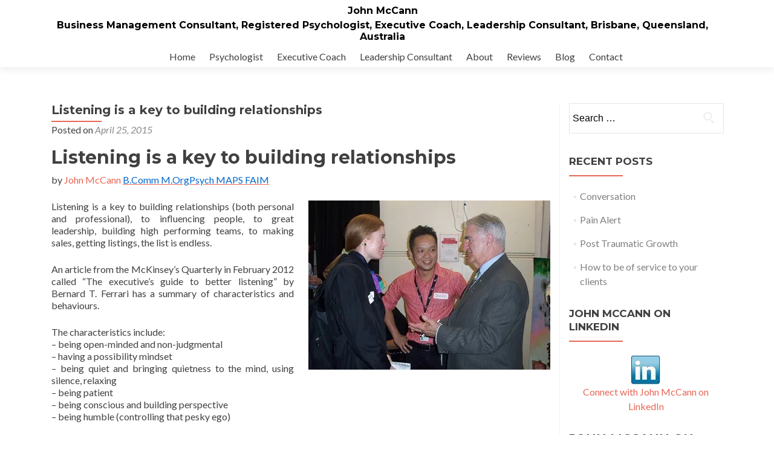

--- FILE ---
content_type: text/html; charset=UTF-8
request_url: https://johnmccann10.com/blog/listening-is-a-key-to-building-relationships/
body_size: 13104
content:
<!DOCTYPE html>

<html lang="en-AU">

<head>

<meta charset="UTF-8">
<meta name="viewport" content="width=device-width, initial-scale=1">
<link rel="profile" href="http://gmpg.org/xfn/11">
<link rel="pingback" href="https://johnmccann10.com/xmlrpc.php">

<meta name='robots' content='index, follow, max-image-preview:large, max-snippet:-1, max-video-preview:-1' />

	<!-- This site is optimized with the Yoast SEO plugin v23.5 - https://yoast.com/wordpress/plugins/seo/ -->
	<title>Listening is a key to building relationships</title>
	<meta name="description" content="Listening is a key to building relationships by John McCann B.Comm M.OrgPsych MAPS FAIM referencing Bernard T Ferrari&#039;s characteristics and behaviours" />
	<link rel="canonical" href="https://johnmccann10.com/blog/listening-is-a-key-to-building-relationships/" />
	<meta property="og:locale" content="en_US" />
	<meta property="og:type" content="article" />
	<meta property="og:title" content="Listening is a key to building relationships" />
	<meta property="og:description" content="Listening is a key to building relationships by John McCann B.Comm M.OrgPsych MAPS FAIM referencing Bernard T Ferrari&#039;s characteristics and behaviours" />
	<meta property="og:url" content="https://johnmccann10.com/blog/listening-is-a-key-to-building-relationships/" />
	<meta property="og:site_name" content="John McCann" />
	<meta property="article:publisher" content="https://www.facebook.com/johnmccann11" />
	<meta property="article:author" content="https://www.facebook.com/johnmccann11" />
	<meta property="article:published_time" content="2015-04-25T07:35:32+00:00" />
	<meta property="article:modified_time" content="2015-07-16T11:09:54+00:00" />
	<meta property="og:image" content="https://i1.wp.com/johnmccann10.com/wp-content/uploads/people-talking-and-listening.jpg?fit=400%2C280&ssl=1" />
	<meta property="og:image:width" content="400" />
	<meta property="og:image:height" content="280" />
	<meta property="og:image:type" content="image/jpeg" />
	<meta name="author" content="jajmccann@bigpond.com" />
	<meta name="twitter:card" content="summary_large_image" />
	<meta name="twitter:creator" content="@johnmccann10" />
	<meta name="twitter:site" content="@johnmccann10" />
	<meta name="twitter:label1" content="Written by" />
	<meta name="twitter:data1" content="jajmccann@bigpond.com" />
	<meta name="twitter:label2" content="Est. reading time" />
	<meta name="twitter:data2" content="1 minute" />
	<script type="application/ld+json" class="yoast-schema-graph">{"@context":"https://schema.org","@graph":[{"@type":"Article","@id":"https://johnmccann10.com/blog/listening-is-a-key-to-building-relationships/#article","isPartOf":{"@id":"https://johnmccann10.com/blog/listening-is-a-key-to-building-relationships/"},"author":{"name":"jajmccann@bigpond.com","@id":"https://johnmccann10.com/#/schema/person/1570201ac2b27ebcb5a5563fa7fc09b4"},"headline":"Listening is a key to building relationships","datePublished":"2015-04-25T07:35:32+00:00","dateModified":"2015-07-16T11:09:54+00:00","mainEntityOfPage":{"@id":"https://johnmccann10.com/blog/listening-is-a-key-to-building-relationships/"},"wordCount":295,"publisher":{"@id":"https://johnmccann10.com/#/schema/person/1570201ac2b27ebcb5a5563fa7fc09b4"},"image":{"@id":"https://johnmccann10.com/blog/listening-is-a-key-to-building-relationships/#primaryimage"},"thumbnailUrl":"https://i0.wp.com/johnmccann10.com/wp-content/uploads/people-talking-and-listening.jpg?fit=400%2C280&ssl=1","keywords":["Bernard T Ferrari","building personal relationships","building professional relationships","courageous questions","executive's guide to better listening","healthy and honest debate","John McCann","listening is a key to building relationships","McKinsey Quarterly"],"articleSection":["Leadership"],"inLanguage":"en-AU"},{"@type":"WebPage","@id":"https://johnmccann10.com/blog/listening-is-a-key-to-building-relationships/","url":"https://johnmccann10.com/blog/listening-is-a-key-to-building-relationships/","name":"Listening is a key to building relationships","isPartOf":{"@id":"https://johnmccann10.com/#website"},"primaryImageOfPage":{"@id":"https://johnmccann10.com/blog/listening-is-a-key-to-building-relationships/#primaryimage"},"image":{"@id":"https://johnmccann10.com/blog/listening-is-a-key-to-building-relationships/#primaryimage"},"thumbnailUrl":"https://i0.wp.com/johnmccann10.com/wp-content/uploads/people-talking-and-listening.jpg?fit=400%2C280&ssl=1","datePublished":"2015-04-25T07:35:32+00:00","dateModified":"2015-07-16T11:09:54+00:00","description":"Listening is a key to building relationships by John McCann B.Comm M.OrgPsych MAPS FAIM referencing Bernard T Ferrari's characteristics and behaviours","breadcrumb":{"@id":"https://johnmccann10.com/blog/listening-is-a-key-to-building-relationships/#breadcrumb"},"inLanguage":"en-AU","potentialAction":[{"@type":"ReadAction","target":["https://johnmccann10.com/blog/listening-is-a-key-to-building-relationships/"]}]},{"@type":"ImageObject","inLanguage":"en-AU","@id":"https://johnmccann10.com/blog/listening-is-a-key-to-building-relationships/#primaryimage","url":"https://i0.wp.com/johnmccann10.com/wp-content/uploads/people-talking-and-listening.jpg?fit=400%2C280&ssl=1","contentUrl":"https://i0.wp.com/johnmccann10.com/wp-content/uploads/people-talking-and-listening.jpg?fit=400%2C280&ssl=1","width":400,"height":280,"caption":"Listening is a key to building relationships"},{"@type":"BreadcrumbList","@id":"https://johnmccann10.com/blog/listening-is-a-key-to-building-relationships/#breadcrumb","itemListElement":[{"@type":"ListItem","position":1,"name":"Home","item":"https://johnmccann10.com/"},{"@type":"ListItem","position":2,"name":"Blog","item":"https://johnmccann10.com/blog/"},{"@type":"ListItem","position":3,"name":"Listening is a key to building relationships"}]},{"@type":"WebSite","@id":"https://johnmccann10.com/#website","url":"https://johnmccann10.com/","name":"John McCann","description":"Business Management Consultant, Registered Psychologist, Executive Coach, Leadership Consultant, Brisbane, Queensland, Australia","publisher":{"@id":"https://johnmccann10.com/#/schema/person/1570201ac2b27ebcb5a5563fa7fc09b4"},"potentialAction":[{"@type":"SearchAction","target":{"@type":"EntryPoint","urlTemplate":"https://johnmccann10.com/?s={search_term_string}"},"query-input":{"@type":"PropertyValueSpecification","valueRequired":true,"valueName":"search_term_string"}}],"inLanguage":"en-AU"},{"@type":["Person","Organization"],"@id":"https://johnmccann10.com/#/schema/person/1570201ac2b27ebcb5a5563fa7fc09b4","name":"jajmccann@bigpond.com","image":{"@type":"ImageObject","inLanguage":"en-AU","@id":"https://johnmccann10.com/#/schema/person/image/","url":"https://i2.wp.com/johnmccann10.com/wp-content/uploads/john-mccann-198-115.jpg?fit=198%2C115&ssl=1","contentUrl":"https://i2.wp.com/johnmccann10.com/wp-content/uploads/john-mccann-198-115.jpg?fit=198%2C115&ssl=1","width":198,"height":115,"caption":"jajmccann@bigpond.com"},"logo":{"@id":"https://johnmccann10.com/#/schema/person/image/"},"description":"John McCann BCom (Marketing), Grad Dip Psych, Post Grad Dip Psych, Master Org Psych, Registered Positive Psychologist, Member Australian Psychological Society (MAPS), Licensed Real Estate Agent John believes and practices the Power of Positive Psychology to enable people to be the best they can be and realise their full potential. Mind, body, heart and spirit. He wants people to build their wellbeing today so that they can thrive and flourish tomorrow. He specialises in assisting: &gt; business executives &gt; people in aged care with dementia &gt; real estate agents John has practical and proven business experience in: &gt; leadership development &gt; management &gt; senior management &gt; consulting &gt; sales &gt; team building &gt; executive coaching &gt; mentoring &gt; counselling As an Executive Coach and Leadership Consultant John has spent over 4,500 hours coaching executives and continues to foster self development so that competence and fulfilment improve. John has generated Client Relationship Development and Positive Leadership programmes based on best practice evidence based positive psychological processes for group training. In the 1980’s John founded companies in the mining and computer industries - one of which achieved IBM’s most prestigious award of 'IBM Gold Logo Dealer' – Best of the Best. He has worked extensively throughout North America. SPECIALTIES &gt; Positive Psychology Practitioner &gt; Registered Organisational and Performance Psychologist &gt; Executive Coach &gt; Leadership and Management Development Consultant &gt; Co-Author 'Smart Business Builders' http://www.amazon.com/Smart-Business-Builders-People/dp/1461068398/ INTERESTS &gt; Positive Psychology &gt; Biological Psychology &gt; Neuro Biology &gt; Neuroscience &gt; Leadership &gt; Management &gt; Sales &gt; Marketing &gt; Psychology &gt; Coaching &gt; Mentoring &gt; Consulting &gt; Business Development","sameAs":["https://johnmccann10.com","https://www.facebook.com/johnmccann11","https://x.com/johnmccann10"],"url":"https://johnmccann10.com/blog/author/johnmccann10/"}]}</script>
	<!-- / Yoast SEO plugin. -->


<link rel='dns-prefetch' href='//secure.gravatar.com' />
<link rel='dns-prefetch' href='//www.googletagmanager.com' />
<link rel='dns-prefetch' href='//stats.wp.com' />
<link rel='dns-prefetch' href='//fonts.googleapis.com' />
<link rel='dns-prefetch' href='//v0.wordpress.com' />
<link rel='dns-prefetch' href='//i0.wp.com' />
<link rel="alternate" type="application/rss+xml" title="John McCann &raquo; Feed" href="https://johnmccann10.com/feed/" />
<link rel="alternate" type="application/rss+xml" title="John McCann &raquo; Comments Feed" href="https://johnmccann10.com/comments/feed/" />
<script type="text/javascript">
/* <![CDATA[ */
window._wpemojiSettings = {"baseUrl":"https:\/\/s.w.org\/images\/core\/emoji\/14.0.0\/72x72\/","ext":".png","svgUrl":"https:\/\/s.w.org\/images\/core\/emoji\/14.0.0\/svg\/","svgExt":".svg","source":{"concatemoji":"https:\/\/johnmccann10.com\/wp-includes\/js\/wp-emoji-release.min.js?ver=6.4.7"}};
/*! This file is auto-generated */
!function(i,n){var o,s,e;function c(e){try{var t={supportTests:e,timestamp:(new Date).valueOf()};sessionStorage.setItem(o,JSON.stringify(t))}catch(e){}}function p(e,t,n){e.clearRect(0,0,e.canvas.width,e.canvas.height),e.fillText(t,0,0);var t=new Uint32Array(e.getImageData(0,0,e.canvas.width,e.canvas.height).data),r=(e.clearRect(0,0,e.canvas.width,e.canvas.height),e.fillText(n,0,0),new Uint32Array(e.getImageData(0,0,e.canvas.width,e.canvas.height).data));return t.every(function(e,t){return e===r[t]})}function u(e,t,n){switch(t){case"flag":return n(e,"\ud83c\udff3\ufe0f\u200d\u26a7\ufe0f","\ud83c\udff3\ufe0f\u200b\u26a7\ufe0f")?!1:!n(e,"\ud83c\uddfa\ud83c\uddf3","\ud83c\uddfa\u200b\ud83c\uddf3")&&!n(e,"\ud83c\udff4\udb40\udc67\udb40\udc62\udb40\udc65\udb40\udc6e\udb40\udc67\udb40\udc7f","\ud83c\udff4\u200b\udb40\udc67\u200b\udb40\udc62\u200b\udb40\udc65\u200b\udb40\udc6e\u200b\udb40\udc67\u200b\udb40\udc7f");case"emoji":return!n(e,"\ud83e\udef1\ud83c\udffb\u200d\ud83e\udef2\ud83c\udfff","\ud83e\udef1\ud83c\udffb\u200b\ud83e\udef2\ud83c\udfff")}return!1}function f(e,t,n){var r="undefined"!=typeof WorkerGlobalScope&&self instanceof WorkerGlobalScope?new OffscreenCanvas(300,150):i.createElement("canvas"),a=r.getContext("2d",{willReadFrequently:!0}),o=(a.textBaseline="top",a.font="600 32px Arial",{});return e.forEach(function(e){o[e]=t(a,e,n)}),o}function t(e){var t=i.createElement("script");t.src=e,t.defer=!0,i.head.appendChild(t)}"undefined"!=typeof Promise&&(o="wpEmojiSettingsSupports",s=["flag","emoji"],n.supports={everything:!0,everythingExceptFlag:!0},e=new Promise(function(e){i.addEventListener("DOMContentLoaded",e,{once:!0})}),new Promise(function(t){var n=function(){try{var e=JSON.parse(sessionStorage.getItem(o));if("object"==typeof e&&"number"==typeof e.timestamp&&(new Date).valueOf()<e.timestamp+604800&&"object"==typeof e.supportTests)return e.supportTests}catch(e){}return null}();if(!n){if("undefined"!=typeof Worker&&"undefined"!=typeof OffscreenCanvas&&"undefined"!=typeof URL&&URL.createObjectURL&&"undefined"!=typeof Blob)try{var e="postMessage("+f.toString()+"("+[JSON.stringify(s),u.toString(),p.toString()].join(",")+"));",r=new Blob([e],{type:"text/javascript"}),a=new Worker(URL.createObjectURL(r),{name:"wpTestEmojiSupports"});return void(a.onmessage=function(e){c(n=e.data),a.terminate(),t(n)})}catch(e){}c(n=f(s,u,p))}t(n)}).then(function(e){for(var t in e)n.supports[t]=e[t],n.supports.everything=n.supports.everything&&n.supports[t],"flag"!==t&&(n.supports.everythingExceptFlag=n.supports.everythingExceptFlag&&n.supports[t]);n.supports.everythingExceptFlag=n.supports.everythingExceptFlag&&!n.supports.flag,n.DOMReady=!1,n.readyCallback=function(){n.DOMReady=!0}}).then(function(){return e}).then(function(){var e;n.supports.everything||(n.readyCallback(),(e=n.source||{}).concatemoji?t(e.concatemoji):e.wpemoji&&e.twemoji&&(t(e.twemoji),t(e.wpemoji)))}))}((window,document),window._wpemojiSettings);
/* ]]> */
</script>
<link rel='stylesheet' id='wp-customer-reviews-3-frontend-css' href='https://johnmccann10.com/wp-content/plugins/wp-customer-reviews/css/wp-customer-reviews.css?ver=3.7.7' type='text/css' media='all' />
<style id='wp-emoji-styles-inline-css' type='text/css'>

	img.wp-smiley, img.emoji {
		display: inline !important;
		border: none !important;
		box-shadow: none !important;
		height: 1em !important;
		width: 1em !important;
		margin: 0 0.07em !important;
		vertical-align: -0.1em !important;
		background: none !important;
		padding: 0 !important;
	}
</style>
<link rel='stylesheet' id='wp-block-library-css' href='https://johnmccann10.com/wp-includes/css/dist/block-library/style.min.css?ver=6.4.7' type='text/css' media='all' />
<link rel='stylesheet' id='mediaelement-css' href='https://johnmccann10.com/wp-includes/js/mediaelement/mediaelementplayer-legacy.min.css?ver=4.2.17' type='text/css' media='all' />
<link rel='stylesheet' id='wp-mediaelement-css' href='https://johnmccann10.com/wp-includes/js/mediaelement/wp-mediaelement.min.css?ver=6.4.7' type='text/css' media='all' />
<style id='jetpack-sharing-buttons-style-inline-css' type='text/css'>
.jetpack-sharing-buttons__services-list{display:flex;flex-direction:row;flex-wrap:wrap;gap:0;list-style-type:none;margin:5px;padding:0}.jetpack-sharing-buttons__services-list.has-small-icon-size{font-size:12px}.jetpack-sharing-buttons__services-list.has-normal-icon-size{font-size:16px}.jetpack-sharing-buttons__services-list.has-large-icon-size{font-size:24px}.jetpack-sharing-buttons__services-list.has-huge-icon-size{font-size:36px}@media print{.jetpack-sharing-buttons__services-list{display:none!important}}.editor-styles-wrapper .wp-block-jetpack-sharing-buttons{gap:0;padding-inline-start:0}ul.jetpack-sharing-buttons__services-list.has-background{padding:1.25em 2.375em}
</style>
<style id='classic-theme-styles-inline-css' type='text/css'>
/*! This file is auto-generated */
.wp-block-button__link{color:#fff;background-color:#32373c;border-radius:9999px;box-shadow:none;text-decoration:none;padding:calc(.667em + 2px) calc(1.333em + 2px);font-size:1.125em}.wp-block-file__button{background:#32373c;color:#fff;text-decoration:none}
</style>
<style id='global-styles-inline-css' type='text/css'>
body{--wp--preset--color--black: #000000;--wp--preset--color--cyan-bluish-gray: #abb8c3;--wp--preset--color--white: #ffffff;--wp--preset--color--pale-pink: #f78da7;--wp--preset--color--vivid-red: #cf2e2e;--wp--preset--color--luminous-vivid-orange: #ff6900;--wp--preset--color--luminous-vivid-amber: #fcb900;--wp--preset--color--light-green-cyan: #7bdcb5;--wp--preset--color--vivid-green-cyan: #00d084;--wp--preset--color--pale-cyan-blue: #8ed1fc;--wp--preset--color--vivid-cyan-blue: #0693e3;--wp--preset--color--vivid-purple: #9b51e0;--wp--preset--gradient--vivid-cyan-blue-to-vivid-purple: linear-gradient(135deg,rgba(6,147,227,1) 0%,rgb(155,81,224) 100%);--wp--preset--gradient--light-green-cyan-to-vivid-green-cyan: linear-gradient(135deg,rgb(122,220,180) 0%,rgb(0,208,130) 100%);--wp--preset--gradient--luminous-vivid-amber-to-luminous-vivid-orange: linear-gradient(135deg,rgba(252,185,0,1) 0%,rgba(255,105,0,1) 100%);--wp--preset--gradient--luminous-vivid-orange-to-vivid-red: linear-gradient(135deg,rgba(255,105,0,1) 0%,rgb(207,46,46) 100%);--wp--preset--gradient--very-light-gray-to-cyan-bluish-gray: linear-gradient(135deg,rgb(238,238,238) 0%,rgb(169,184,195) 100%);--wp--preset--gradient--cool-to-warm-spectrum: linear-gradient(135deg,rgb(74,234,220) 0%,rgb(151,120,209) 20%,rgb(207,42,186) 40%,rgb(238,44,130) 60%,rgb(251,105,98) 80%,rgb(254,248,76) 100%);--wp--preset--gradient--blush-light-purple: linear-gradient(135deg,rgb(255,206,236) 0%,rgb(152,150,240) 100%);--wp--preset--gradient--blush-bordeaux: linear-gradient(135deg,rgb(254,205,165) 0%,rgb(254,45,45) 50%,rgb(107,0,62) 100%);--wp--preset--gradient--luminous-dusk: linear-gradient(135deg,rgb(255,203,112) 0%,rgb(199,81,192) 50%,rgb(65,88,208) 100%);--wp--preset--gradient--pale-ocean: linear-gradient(135deg,rgb(255,245,203) 0%,rgb(182,227,212) 50%,rgb(51,167,181) 100%);--wp--preset--gradient--electric-grass: linear-gradient(135deg,rgb(202,248,128) 0%,rgb(113,206,126) 100%);--wp--preset--gradient--midnight: linear-gradient(135deg,rgb(2,3,129) 0%,rgb(40,116,252) 100%);--wp--preset--font-size--small: 13px;--wp--preset--font-size--medium: 20px;--wp--preset--font-size--large: 36px;--wp--preset--font-size--x-large: 42px;--wp--preset--spacing--20: 0.44rem;--wp--preset--spacing--30: 0.67rem;--wp--preset--spacing--40: 1rem;--wp--preset--spacing--50: 1.5rem;--wp--preset--spacing--60: 2.25rem;--wp--preset--spacing--70: 3.38rem;--wp--preset--spacing--80: 5.06rem;--wp--preset--shadow--natural: 6px 6px 9px rgba(0, 0, 0, 0.2);--wp--preset--shadow--deep: 12px 12px 50px rgba(0, 0, 0, 0.4);--wp--preset--shadow--sharp: 6px 6px 0px rgba(0, 0, 0, 0.2);--wp--preset--shadow--outlined: 6px 6px 0px -3px rgba(255, 255, 255, 1), 6px 6px rgba(0, 0, 0, 1);--wp--preset--shadow--crisp: 6px 6px 0px rgba(0, 0, 0, 1);}:where(.is-layout-flex){gap: 0.5em;}:where(.is-layout-grid){gap: 0.5em;}body .is-layout-flow > .alignleft{float: left;margin-inline-start: 0;margin-inline-end: 2em;}body .is-layout-flow > .alignright{float: right;margin-inline-start: 2em;margin-inline-end: 0;}body .is-layout-flow > .aligncenter{margin-left: auto !important;margin-right: auto !important;}body .is-layout-constrained > .alignleft{float: left;margin-inline-start: 0;margin-inline-end: 2em;}body .is-layout-constrained > .alignright{float: right;margin-inline-start: 2em;margin-inline-end: 0;}body .is-layout-constrained > .aligncenter{margin-left: auto !important;margin-right: auto !important;}body .is-layout-constrained > :where(:not(.alignleft):not(.alignright):not(.alignfull)){max-width: var(--wp--style--global--content-size);margin-left: auto !important;margin-right: auto !important;}body .is-layout-constrained > .alignwide{max-width: var(--wp--style--global--wide-size);}body .is-layout-flex{display: flex;}body .is-layout-flex{flex-wrap: wrap;align-items: center;}body .is-layout-flex > *{margin: 0;}body .is-layout-grid{display: grid;}body .is-layout-grid > *{margin: 0;}:where(.wp-block-columns.is-layout-flex){gap: 2em;}:where(.wp-block-columns.is-layout-grid){gap: 2em;}:where(.wp-block-post-template.is-layout-flex){gap: 1.25em;}:where(.wp-block-post-template.is-layout-grid){gap: 1.25em;}.has-black-color{color: var(--wp--preset--color--black) !important;}.has-cyan-bluish-gray-color{color: var(--wp--preset--color--cyan-bluish-gray) !important;}.has-white-color{color: var(--wp--preset--color--white) !important;}.has-pale-pink-color{color: var(--wp--preset--color--pale-pink) !important;}.has-vivid-red-color{color: var(--wp--preset--color--vivid-red) !important;}.has-luminous-vivid-orange-color{color: var(--wp--preset--color--luminous-vivid-orange) !important;}.has-luminous-vivid-amber-color{color: var(--wp--preset--color--luminous-vivid-amber) !important;}.has-light-green-cyan-color{color: var(--wp--preset--color--light-green-cyan) !important;}.has-vivid-green-cyan-color{color: var(--wp--preset--color--vivid-green-cyan) !important;}.has-pale-cyan-blue-color{color: var(--wp--preset--color--pale-cyan-blue) !important;}.has-vivid-cyan-blue-color{color: var(--wp--preset--color--vivid-cyan-blue) !important;}.has-vivid-purple-color{color: var(--wp--preset--color--vivid-purple) !important;}.has-black-background-color{background-color: var(--wp--preset--color--black) !important;}.has-cyan-bluish-gray-background-color{background-color: var(--wp--preset--color--cyan-bluish-gray) !important;}.has-white-background-color{background-color: var(--wp--preset--color--white) !important;}.has-pale-pink-background-color{background-color: var(--wp--preset--color--pale-pink) !important;}.has-vivid-red-background-color{background-color: var(--wp--preset--color--vivid-red) !important;}.has-luminous-vivid-orange-background-color{background-color: var(--wp--preset--color--luminous-vivid-orange) !important;}.has-luminous-vivid-amber-background-color{background-color: var(--wp--preset--color--luminous-vivid-amber) !important;}.has-light-green-cyan-background-color{background-color: var(--wp--preset--color--light-green-cyan) !important;}.has-vivid-green-cyan-background-color{background-color: var(--wp--preset--color--vivid-green-cyan) !important;}.has-pale-cyan-blue-background-color{background-color: var(--wp--preset--color--pale-cyan-blue) !important;}.has-vivid-cyan-blue-background-color{background-color: var(--wp--preset--color--vivid-cyan-blue) !important;}.has-vivid-purple-background-color{background-color: var(--wp--preset--color--vivid-purple) !important;}.has-black-border-color{border-color: var(--wp--preset--color--black) !important;}.has-cyan-bluish-gray-border-color{border-color: var(--wp--preset--color--cyan-bluish-gray) !important;}.has-white-border-color{border-color: var(--wp--preset--color--white) !important;}.has-pale-pink-border-color{border-color: var(--wp--preset--color--pale-pink) !important;}.has-vivid-red-border-color{border-color: var(--wp--preset--color--vivid-red) !important;}.has-luminous-vivid-orange-border-color{border-color: var(--wp--preset--color--luminous-vivid-orange) !important;}.has-luminous-vivid-amber-border-color{border-color: var(--wp--preset--color--luminous-vivid-amber) !important;}.has-light-green-cyan-border-color{border-color: var(--wp--preset--color--light-green-cyan) !important;}.has-vivid-green-cyan-border-color{border-color: var(--wp--preset--color--vivid-green-cyan) !important;}.has-pale-cyan-blue-border-color{border-color: var(--wp--preset--color--pale-cyan-blue) !important;}.has-vivid-cyan-blue-border-color{border-color: var(--wp--preset--color--vivid-cyan-blue) !important;}.has-vivid-purple-border-color{border-color: var(--wp--preset--color--vivid-purple) !important;}.has-vivid-cyan-blue-to-vivid-purple-gradient-background{background: var(--wp--preset--gradient--vivid-cyan-blue-to-vivid-purple) !important;}.has-light-green-cyan-to-vivid-green-cyan-gradient-background{background: var(--wp--preset--gradient--light-green-cyan-to-vivid-green-cyan) !important;}.has-luminous-vivid-amber-to-luminous-vivid-orange-gradient-background{background: var(--wp--preset--gradient--luminous-vivid-amber-to-luminous-vivid-orange) !important;}.has-luminous-vivid-orange-to-vivid-red-gradient-background{background: var(--wp--preset--gradient--luminous-vivid-orange-to-vivid-red) !important;}.has-very-light-gray-to-cyan-bluish-gray-gradient-background{background: var(--wp--preset--gradient--very-light-gray-to-cyan-bluish-gray) !important;}.has-cool-to-warm-spectrum-gradient-background{background: var(--wp--preset--gradient--cool-to-warm-spectrum) !important;}.has-blush-light-purple-gradient-background{background: var(--wp--preset--gradient--blush-light-purple) !important;}.has-blush-bordeaux-gradient-background{background: var(--wp--preset--gradient--blush-bordeaux) !important;}.has-luminous-dusk-gradient-background{background: var(--wp--preset--gradient--luminous-dusk) !important;}.has-pale-ocean-gradient-background{background: var(--wp--preset--gradient--pale-ocean) !important;}.has-electric-grass-gradient-background{background: var(--wp--preset--gradient--electric-grass) !important;}.has-midnight-gradient-background{background: var(--wp--preset--gradient--midnight) !important;}.has-small-font-size{font-size: var(--wp--preset--font-size--small) !important;}.has-medium-font-size{font-size: var(--wp--preset--font-size--medium) !important;}.has-large-font-size{font-size: var(--wp--preset--font-size--large) !important;}.has-x-large-font-size{font-size: var(--wp--preset--font-size--x-large) !important;}
.wp-block-navigation a:where(:not(.wp-element-button)){color: inherit;}
:where(.wp-block-post-template.is-layout-flex){gap: 1.25em;}:where(.wp-block-post-template.is-layout-grid){gap: 1.25em;}
:where(.wp-block-columns.is-layout-flex){gap: 2em;}:where(.wp-block-columns.is-layout-grid){gap: 2em;}
.wp-block-pullquote{font-size: 1.5em;line-height: 1.6;}
</style>
<link rel='stylesheet' id='zerif_font-css' href='//fonts.googleapis.com/css?family=Lato%3A300%2C400%2C700%2C400italic%7CMontserrat%3A400%2C700%7CHomemade+Apple&#038;subset=latin%2Clatin-ext' type='text/css' media='all' />
<link rel='stylesheet' id='zerif_font_all-css' href='//fonts.googleapis.com/css?family=Open+Sans%3A300%2C300italic%2C400%2C400italic%2C600%2C600italic%2C700%2C700italic%2C800%2C800italic&#038;subset=latin&#038;ver=6.4.7' type='text/css' media='all' />
<link rel='stylesheet' id='zerif_bootstrap_style-css' href='https://johnmccann10.com/wp-content/themes/zerif-lite/css/bootstrap.css?ver=6.4.7' type='text/css' media='all' />
<link rel='stylesheet' id='zerif_fontawesome-css' href='https://johnmccann10.com/wp-content/themes/zerif-lite/css/font-awesome.min.css?ver=v1' type='text/css' media='all' />
<link rel='stylesheet' id='zerif_style-css' href='https://johnmccann10.com/wp-content/themes/zerif-lite/style.css?ver=v1' type='text/css' media='all' />
<link rel='stylesheet' id='zerif_responsive_style-css' href='https://johnmccann10.com/wp-content/themes/zerif-lite/css/responsive.css?ver=v1' type='text/css' media='all' />
<!--[if lt IE 9]>
<link rel='stylesheet' id='zerif_ie_style-css' href='https://johnmccann10.com/wp-content/themes/zerif-lite/css/ie.css?ver=v1' type='text/css' media='all' />
<![endif]-->
<style id='jetpack_facebook_likebox-inline-css' type='text/css'>
.widget_facebook_likebox {
	overflow: hidden;
}

</style>
<link rel='stylesheet' id='tablepress-default-css' href='https://johnmccann10.com/wp-content/plugins/tablepress/css/build/default.css?ver=3.2.6' type='text/css' media='all' />
<link rel='stylesheet' id='social-logos-css' href='https://johnmccann10.com/wp-content/plugins/jetpack/_inc/social-logos/social-logos.min.css?ver=13.6.1' type='text/css' media='all' />
<link rel='stylesheet' id='jetpack_css-css' href='https://johnmccann10.com/wp-content/plugins/jetpack/css/jetpack.css?ver=13.6.1' type='text/css' media='all' />
<script type="text/javascript" src="https://johnmccann10.com/wp-includes/js/jquery/jquery.min.js?ver=3.7.1" id="jquery-core-js"></script>
<script type="text/javascript" src="https://johnmccann10.com/wp-includes/js/jquery/jquery-migrate.min.js?ver=3.4.1" id="jquery-migrate-js"></script>
<script type="text/javascript" src="https://johnmccann10.com/wp-content/plugins/wp-customer-reviews/js/wp-customer-reviews.js?ver=3.7.7" id="wp-customer-reviews-3-frontend-js"></script>
<!--[if lt IE 9]>
<script type="text/javascript" src="https://johnmccann10.com/wp-content/themes/zerif-lite/js/html5.js?ver=6.4.7" id="zerif_html5-js"></script>
<![endif]-->

<!-- Google Analytics snippet added by Site Kit -->
<script type="text/javascript" src="https://www.googletagmanager.com/gtag/js?id=UA-62260969-1" id="google_gtagjs-js" async></script>
<script type="text/javascript" id="google_gtagjs-js-after">
/* <![CDATA[ */
window.dataLayer = window.dataLayer || [];function gtag(){dataLayer.push(arguments);}
gtag('set', 'linker', {"domains":["johnmccann10.com"]} );
gtag("js", new Date());
gtag("set", "developer_id.dZTNiMT", true);
gtag("config", "UA-62260969-1", {"anonymize_ip":true});
gtag("config", "G-5781NYXQ64");
/* ]]> */
</script>

<!-- End Google Analytics snippet added by Site Kit -->
<link rel="https://api.w.org/" href="https://johnmccann10.com/wp-json/" /><link rel="alternate" type="application/json" href="https://johnmccann10.com/wp-json/wp/v2/posts/1" /><link rel="EditURI" type="application/rsd+xml" title="RSD" href="https://johnmccann10.com/xmlrpc.php?rsd" />
<meta name="generator" content="WordPress 6.4.7" />
<link rel='shortlink' href='https://johnmccann10.com/?p=1' />
<link rel="alternate" type="application/json+oembed" href="https://johnmccann10.com/wp-json/oembed/1.0/embed?url=https%3A%2F%2Fjohnmccann10.com%2Fblog%2Flistening-is-a-key-to-building-relationships%2F" />
<link rel="alternate" type="text/xml+oembed" href="https://johnmccann10.com/wp-json/oembed/1.0/embed?url=https%3A%2F%2Fjohnmccann10.com%2Fblog%2Flistening-is-a-key-to-building-relationships%2F&#038;format=xml" />
<meta name="generator" content="Site Kit by Google 1.116.0" /><!-- Enter your scripts here -->	<style>img#wpstats{display:none}</style>
		<script type="text/javascript" src="https://johnmccann10.com/wp-content/plugins/si-captcha-for-wordpress/captcha/si_captcha.js?ver=1768778465"></script>
<!-- begin SI CAPTCHA Anti-Spam - login/register form style -->
<style type="text/css">
.si_captcha_small { width:175px; height:45px; padding-top:10px; padding-bottom:10px; }
.si_captcha_large { width:250px; height:60px; padding-top:10px; padding-bottom:10px; }
img#si_image_com { border-style:none; margin:0; padding-right:5px; float:left; }
img#si_image_reg { border-style:none; margin:0; padding-right:5px; float:left; }
img#si_image_log { border-style:none; margin:0; padding-right:5px; float:left; }
img#si_image_side_login { border-style:none; margin:0; padding-right:5px; float:left; }
img#si_image_checkout { border-style:none; margin:0; padding-right:5px; float:left; }
img#si_image_jetpack { border-style:none; margin:0; padding-right:5px; float:left; }
img#si_image_bbpress_topic { border-style:none; margin:0; padding-right:5px; float:left; }
.si_captcha_refresh { border-style:none; margin:0; vertical-align:bottom; }
div#si_captcha_input { display:block; padding-top:15px; padding-bottom:5px; }
label#si_captcha_code_label { margin:0; }
input#si_captcha_code_input { width:65px; }
p#si_captcha_code_p { clear: left; padding-top:10px; }
.si-captcha-jetpack-error { color:#DC3232; }
</style>
<!-- end SI CAPTCHA Anti-Spam - login/register form style -->
<style type="text/css" id="custom-background-css">
body.custom-background { background-image: url("https://johnmccann10.com/wp-content/uploads/john-mccann-banner-trees-2048-1365.jpg"); background-position: left top; background-size: auto; background-repeat: repeat; background-attachment: fixed; }
</style>
	
</head>


	<body class="post-template-default single single-post postid-1 single-format-standard" >



<div id="mobilebgfix">
	<div class="mobile-bg-fix-img-wrap">
		<div class="mobile-bg-fix-img"></div>
	</div>
	<div class="mobile-bg-fix-whole-site">


<header id="home" class="header" itemscope="itemscope" itemtype="http://schema.org/WPHeader">

	<div id="main-nav" class="navbar navbar-inverse bs-docs-nav" role="banner">

		<div class="container">

			
			<div class="navbar-header responsive-logo">

				<button class="navbar-toggle collapsed" type="button" data-toggle="collapse" data-target=".bs-navbar-collapse">

				<span class="sr-only">Toggle navigation</span>

				<span class="icon-bar"></span>

				<span class="icon-bar"></span>

				<span class="icon-bar"></span>

				</button>

					<div class="navbar-brand" itemscope itemtype="http://schema.org/Organization">

													<div class="site-title-tagline-wrapper">
								<h1 class="site-title">
									<a href=" https://johnmccann10.com/ ">
										John McCann									</a>
								</h1>

								
									<p class="site-description">

										Business Management Consultant, Registered Psychologist, Executive Coach, Leadership Consultant, Brisbane, Queensland, Australia
									</p> <!-- /.site-description -->

								
							</div> <!-- /.site-title-tagline-wrapper -->

						
					</div> <!-- /.navbar-brand -->

				</div> <!-- /.navbar-header -->

					<nav class="navbar-collapse bs-navbar-collapse collapse" id="site-navigation" itemscope itemtype="http://schema.org/SiteNavigationElement">
			<a class="screen-reader-text skip-link" href="#content">Skip to content</a>
			<ul id="menu-primary" class="nav navbar-nav navbar-right responsive-nav main-nav-list"><li id="menu-item-136" class="menu-item menu-item-type-post_type menu-item-object-page menu-item-home menu-item-136"><a href="https://johnmccann10.com/">Home</a></li>
<li id="menu-item-137" class="menu-item menu-item-type-post_type menu-item-object-page menu-item-137"><a href="https://johnmccann10.com/psychologist/">Psychologist</a></li>
<li id="menu-item-138" class="menu-item menu-item-type-post_type menu-item-object-page menu-item-138"><a href="https://johnmccann10.com/executive-coach/">Executive Coach</a></li>
<li id="menu-item-139" class="menu-item menu-item-type-post_type menu-item-object-page menu-item-139"><a href="https://johnmccann10.com/leadership-consultant/">Leadership Consultant</a></li>
<li id="menu-item-140" class="menu-item menu-item-type-post_type menu-item-object-page menu-item-140"><a href="https://johnmccann10.com/about/">About</a></li>
<li id="menu-item-143" class="menu-item menu-item-type-post_type menu-item-object-page menu-item-143"><a href="https://johnmccann10.com/reviews/">Reviews</a></li>
<li id="menu-item-141" class="menu-item menu-item-type-post_type menu-item-object-page current_page_parent menu-item-141"><a href="https://johnmccann10.com/blog/">Blog</a></li>
<li id="menu-item-142" class="menu-item menu-item-type-post_type menu-item-object-page menu-item-142"><a href="https://johnmccann10.com/contact/">Contact</a></li>
</ul>		</nav>
		
		</div> <!-- /.container -->

		
	</div> <!-- /#main-nav -->
	<!-- / END TOP BAR -->

<div class="clear"></div>

</header> <!-- / END HOME SECTION  -->

<div id="content" class="site-content">

	<div class="container">
				<div class="content-left-wrap col-md-9">
						<div id="primary" class="content-area">
				<main itemscope itemtype="http://schema.org/WebPageElement" itemprop="mainContentOfPage" id="main" class="site-main">
				<article id="post-1" class="post-1 post type-post status-publish format-standard has-post-thumbnail hentry category-leadership tag-bernard-t-ferrari tag-building-personal-relationships tag-building-professional-relationships tag-courageous-questions tag-executives-guide-to-better-listening tag-healthy-and-honest-debate tag-john-mccann tag-listening-is-a-key-to-building-relationships tag-mckinsey-quarterly">

	<header class="entry-header">

		<h1 class="entry-title">Listening is a key to building relationships</h1>

		<div class="entry-meta">

			<span class="posted-on">Posted on <a href="https://johnmccann10.com/blog/listening-is-a-key-to-building-relationships/" rel="bookmark"><time class="entry-date published" datetime="2015-04-25T07:35:32+10:00">April 25, 2015</time><time class="updated" datetime="2015-07-16T21:09:54+10:00">July 16, 2015</time></a></span><span class="byline"> by <span class="author vcard"><a class="url fn n" href="https://johnmccann10.com/blog/author/johnmccann10/">jajmccann@bigpond.com</a></span></span>
		</div><!-- .entry-meta -->

	</header><!-- .entry-header -->

	<div class="entry-content">

		<h1>Listening is a key to building relationships</h1>
<p>by <a href="http://johnmccann10.com/about/">John McCann <u><span style="color: #0066cc;">B.Comm M.OrgPsych MAPS FAIM</span></u></a></p>
<p><img fetchpriority="high" decoding="async" class="alignright size-full wp-image-12" src="https://i0.wp.com/johnmccann10.com/wp-content/uploads/people-talking-and-listening.jpg?resize=400%2C280" alt="Listening is a key to building relationships" width="400" height="280" srcset="https://i0.wp.com/johnmccann10.com/wp-content/uploads/people-talking-and-listening.jpg?w=400&amp;ssl=1 400w, https://i0.wp.com/johnmccann10.com/wp-content/uploads/people-talking-and-listening.jpg?resize=300%2C210&amp;ssl=1 300w" sizes="(max-width: 400px) 100vw, 400px" data-recalc-dims="1" />Listening is a key to building relationships (both personal and professional), to influencing people, to great leadership, building high performing teams, to making sales, getting listings, the list is endless.</p>
<p>An article from the McKinsey&#8217;s Quarterly in February 2012 called “The executive’s guide to better listening” by Bernard T. Ferrari has a summary of characteristics and behaviours.</p>
<p>The characteristics include:<br />
&#8211; being open-minded and non-judgmental<br />
&#8211; having a possibility mindset<br />
&#8211; being quiet and bringing quietness to the mind, using silence, relaxing<br />
&#8211; being patient<br />
&#8211; being conscious and building perspective<br />
&#8211; being humble (controlling that pesky ego)</p>
<p>The suggested behaviours include:<br />
&#8211; encourage healthy and honest debate<br />
&#8211; engage with interest and curiosity<br />
&#8211; show respect<br />
&#8211; acknowledge others’ unique skills, abilities, knowledge, and contributions<br />
&#8211; let go of ego<br />
&#8211; let go of fear (of not knowing, of not having the best idea)<br />
&#8211; slow down<br />
&#8211; don’t put down or belittle others’ opinions<br />
&#8211; question courageously<br />
&#8211; pay attention: notice when your moods impede the flow of the conversation<br />
&#8211; focus conversations on a bigger purpose and meaning, not on self-interest</p>
<p>It struck me that if people practiced some of these tips they would also experience greater strength, well-being and resilience…some great unintended by-products.</p>
<p>For example, being courageous, patient, respectful, humble, open-minded and non-judgmental enhances our positive emotions, which have an impact on both the listener and the speaker.</p>
<p>Also, practicing one of the best well-being ‘interventions’, mindfulness, improves a person’s ability to listen well.</p>
<p>Do you have other ideas or comments you would like to make?</p>
<p>I welcome further discussion&#8230;</p>
<p><a href="http://johnmccann10.com/contact/">John McCann welcomes contact</a>.</p>
<div class="sharedaddy sd-sharing-enabled"><div class="robots-nocontent sd-block sd-social sd-social-icon sd-sharing"><h3 class="sd-title">Share this:</h3><div class="sd-content"><ul><li class="share-email"><a rel="nofollow noopener noreferrer" data-shared="" class="share-email sd-button share-icon no-text" href="mailto:?subject=%5BShared%20Post%5D%20Listening%20is%20a%20key%20to%20building%20relationships&body=https%3A%2F%2Fjohnmccann10.com%2Fblog%2Flistening-is-a-key-to-building-relationships%2F&share=email" target="_blank" title="Click to email a link to a friend" data-email-share-error-title="Do you have email set up?" data-email-share-error-text="If you&#039;re having problems sharing via email, you might not have email set up for your browser. You may need to create a new email yourself." data-email-share-nonce="d14becab02" data-email-share-track-url="https://johnmccann10.com/blog/listening-is-a-key-to-building-relationships/?share=email"><span></span><span class="sharing-screen-reader-text">Click to email a link to a friend (Opens in new window)</span></a></li><li class="share-print"><a rel="nofollow noopener noreferrer" data-shared="" class="share-print sd-button share-icon no-text" href="https://johnmccann10.com/blog/listening-is-a-key-to-building-relationships/#print" target="_blank" title="Click to print" ><span></span><span class="sharing-screen-reader-text">Click to print (Opens in new window)</span></a></li><li class="share-linkedin"><a rel="nofollow noopener noreferrer" data-shared="sharing-linkedin-1" class="share-linkedin sd-button share-icon no-text" href="https://johnmccann10.com/blog/listening-is-a-key-to-building-relationships/?share=linkedin" target="_blank" title="Click to share on LinkedIn" ><span></span><span class="sharing-screen-reader-text">Click to share on LinkedIn (Opens in new window)</span></a></li><li class="share-facebook"><a rel="nofollow noopener noreferrer" data-shared="sharing-facebook-1" class="share-facebook sd-button share-icon no-text" href="https://johnmccann10.com/blog/listening-is-a-key-to-building-relationships/?share=facebook" target="_blank" title="Click to share on Facebook" ><span></span><span class="sharing-screen-reader-text">Click to share on Facebook (Opens in new window)</span></a></li><li class="share-twitter"><a rel="nofollow noopener noreferrer" data-shared="sharing-twitter-1" class="share-twitter sd-button share-icon no-text" href="https://johnmccann10.com/blog/listening-is-a-key-to-building-relationships/?share=twitter" target="_blank" title="Click to share on Twitter" ><span></span><span class="sharing-screen-reader-text">Click to share on Twitter (Opens in new window)</span></a></li><li class="share-end"></li></ul></div></div></div>
	</div><!-- .entry-content -->

	<footer class="entry-footer">

		This entry was posted in <a href="https://johnmccann10.com/blog/category/leadership/" rel="category tag">Leadership</a> and tagged <a href="https://johnmccann10.com/blog/tag/bernard-t-ferrari/" rel="tag">Bernard T Ferrari</a>, <a href="https://johnmccann10.com/blog/tag/building-personal-relationships/" rel="tag">building personal relationships</a>, <a href="https://johnmccann10.com/blog/tag/building-professional-relationships/" rel="tag">building professional relationships</a>, <a href="https://johnmccann10.com/blog/tag/courageous-questions/" rel="tag">courageous questions</a>, <a href="https://johnmccann10.com/blog/tag/executives-guide-to-better-listening/" rel="tag">executive's guide to better listening</a>, <a href="https://johnmccann10.com/blog/tag/healthy-and-honest-debate/" rel="tag">healthy and honest debate</a>, <a href="https://johnmccann10.com/blog/tag/john-mccann/" rel="tag">John McCann</a>, <a href="https://johnmccann10.com/blog/tag/listening-is-a-key-to-building-relationships/" rel="tag">listening is a key to building relationships</a>, <a href="https://johnmccann10.com/blog/tag/mckinsey-quarterly/" rel="tag">McKinsey Quarterly</a>. Bookmark the <a href="https://johnmccann10.com/blog/listening-is-a-key-to-building-relationships/" rel="bookmark">permalink</a>.
		
	</footer><!-- .entry-footer -->

</article><!-- #post-## -->

	<nav class="navigation post-navigation" aria-label="Posts">
		<h2 class="screen-reader-text">Post navigation</h2>
		<div class="nav-links"><div class="nav-previous"><a href="https://johnmccann10.com/blog/profit-from-the-positive/" rel="prev"><span class="meta-nav">&larr;</span> Profit from the Positive</a></div><div class="nav-next"><a href="https://johnmccann10.com/blog/practicing-positive-leadership-training-papua-new-guinea/" rel="next">Practicing Positive Leadership Training Papua New Guinea <span class="meta-nav">&rarr;</span></a></div></div>
	</nav>				</main><!-- #main -->
			</div><!-- #primary -->
					</div><!-- .content-left-wrap -->
						<div class="sidebar-wrap col-md-3 content-left-wrap">
			

	<div id="secondary" class="widget-area" role="complementary">

		
		<aside id="search-2" class="widget widget_search"><form role="search" method="get" class="search-form" action="https://johnmccann10.com/">
				<label>
					<span class="screen-reader-text">Search for:</span>
					<input type="search" class="search-field" placeholder="Search &hellip;" value="" name="s" />
				</label>
				<input type="submit" class="search-submit" value="Search" />
			</form></aside>
		<aside id="recent-posts-2" class="widget widget_recent_entries">
		<h2 class="widget-title">Recent Posts</h2>
		<ul>
											<li>
					<a href="https://johnmccann10.com/blog/conversation/">Conversation</a>
									</li>
											<li>
					<a href="https://johnmccann10.com/blog/pain-alert/">Pain Alert</a>
									</li>
											<li>
					<a href="https://johnmccann10.com/blog/post-traumatic-growth/">Post Traumatic Growth</a>
									</li>
											<li>
					<a href="https://johnmccann10.com/blog/how-to-be-of-service-to-your-clients/">How to be of service to your clients</a>
									</li>
					</ul>

		</aside><aside id="text-2" class="widget widget_text"><h2 class="widget-title">John McCann on LinkedIn</h2>			<div class="textwidget"><a href="https://www.linkedin.com/in/johnmccann10" title="Connect with John McCann on LinkedIn" target="_blank" rel="noopener"><img src="https://i0.wp.com/johnmccann10.com/wp-content/uploads/linkedin.jpg?resize=50%2C50&#038;ssl=1" alt="LinkedIn John McCann" width="50" height="50" longdesc="LinkedIn John McCann" data-recalc-dims="1" /><br />
Connect with John McCann on LinkedIn</a></div>
		</aside><aside id="facebook-likebox-2" class="widget widget_facebook_likebox"><h2 class="widget-title"><a href="https://www.facebook.com/johnmccann11">John McCann on Facebook</a></h2>		<div id="fb-root"></div>
		<div class="fb-page" data-href="https://www.facebook.com/johnmccann11" data-width="200"  data-height="130" data-hide-cover="false" data-show-facepile="false" data-tabs="false" data-hide-cta="false" data-small-header="false">
		<div class="fb-xfbml-parse-ignore"><blockquote cite="https://www.facebook.com/johnmccann11"><a href="https://www.facebook.com/johnmccann11">John McCann on Facebook</a></blockquote></div>
		</div>
		</aside><aside id="twitter_timeline-3" class="widget widget_twitter_timeline"><h2 class="widget-title">John McCann on Twitter</h2><a class="twitter-timeline" data-height="400" data-theme="light" data-border-color="#e8e8e8" data-lang="EN" data-partner="jetpack" data-widget-id="596654070036729856" href="https://twitter.com/596654070036729856">My Tweets</a></aside>
		
	</div><!-- #secondary -->

			</div><!-- .sidebar-wrap -->
			</div><!-- .container -->

</div><!-- .site-content -->


<footer id="footer" itemscope="itemscope" itemtype="http://schema.org/WPFooter">

	
	<div class="container">

		
		<div class="col-md-3 company-details"><div class="zerif-footer-address">350 Old Mt Samson Road, Closeburn, Queensland, Australia 4520</div></div><div class="col-md-3 company-details"><div class="zerif-footer-email">jm@johnmccann10.com</div></div><div class="col-md-3 company-details"><div class="zerif-footer-phone"><a href="tel:+61418434595">+61 418 434 595</a></div></div><div class="col-md-3 copyright"><ul class="social"><li id="facebook"><a href="https://www.facebook.com/johnmccann11"><span class="sr-only">Facebook link</span> <i class="fa fa-facebook"></i></a></li><li id="twitter"><a href="https://twitter.com/johnmccann10"><span class="sr-only">Twitter link</span> <i class="fa fa-twitter"></i></a></li><li id="linkedin"><a href="https://www.linkedin.com/in/johnmccann10/"><span class="sr-only">Linkedin link</span> <i class="fa fa-linkedin"></i></a></li></ul><!-- .social --><p id="zerif-copyright">© 2016 - 2023<br />John McCann</p><div class="zerif-copyright-box"><a class="zerif-copyright" rel="nofollow">Zerif Lite </a>developed by <a class="zerif-copyright" href="https://themeisle.com"  rel="nofollow">ThemeIsle</a></div></div>	</div> <!-- / END CONTAINER -->

</footer> <!-- / END FOOOTER  -->


	</div><!-- mobile-bg-fix-whole-site -->
</div><!-- .mobile-bg-fix-wrap -->


<!-- Enter your scripts here -->
	<script type="text/javascript">
		window.WPCOM_sharing_counts = {"https:\/\/johnmccann10.com\/blog\/listening-is-a-key-to-building-relationships\/":1};
	</script>
				<script type="text/javascript" id="pirate-forms-custom-spam-js-extra">
/* <![CDATA[ */
var pf = {"spam":{"label":"I'm human!","value":"769fc37cc6"}};
/* ]]> */
</script>
<script type="text/javascript" src="https://johnmccann10.com/wp-content/plugins/pirate-forms/public/js/custom-spam.js?ver=2.4.4" id="pirate-forms-custom-spam-js"></script>
<script type="text/javascript" src="https://johnmccann10.com/wp-content/themes/zerif-lite/js/bootstrap.min.js?ver=20120206" id="zerif_bootstrap_script-js"></script>
<script type="text/javascript" src="https://johnmccann10.com/wp-content/themes/zerif-lite/js/jquery.knob.js?ver=20120206" id="zerif_knob_nav-js"></script>
<script type="text/javascript" src="https://johnmccann10.com/wp-content/themes/zerif-lite/js/smoothscroll.js?ver=20120206" id="zerif_smoothscroll-js"></script>
<script type="text/javascript" src="https://johnmccann10.com/wp-content/themes/zerif-lite/js/scrollReveal.js?ver=20120206" id="zerif_scrollReveal_script-js"></script>
<script type="text/javascript" src="https://johnmccann10.com/wp-content/themes/zerif-lite/js/zerif.js?ver=20120207" id="zerif_script-js"></script>
<script type="text/javascript" id="jetpack-facebook-embed-js-extra">
/* <![CDATA[ */
var jpfbembed = {"appid":"249643311490","locale":"en_US"};
/* ]]> */
</script>
<script type="text/javascript" src="https://johnmccann10.com/wp-content/plugins/jetpack/_inc/build/facebook-embed.min.js?ver=13.6.1" id="jetpack-facebook-embed-js"></script>
<script type="text/javascript" src="https://johnmccann10.com/wp-content/plugins/jetpack/_inc/build/twitter-timeline.min.js?ver=4.0.0" id="jetpack-twitter-timeline-js"></script>
<script type="text/javascript" src="https://stats.wp.com/e-202603.js" id="jetpack-stats-js" data-wp-strategy="defer"></script>
<script type="text/javascript" id="jetpack-stats-js-after">
/* <![CDATA[ */
_stq = window._stq || [];
_stq.push([ "view", JSON.parse("{\"v\":\"ext\",\"blog\":\"90042067\",\"post\":\"1\",\"tz\":\"10\",\"srv\":\"johnmccann10.com\",\"j\":\"1:13.6.1\"}") ]);
_stq.push([ "clickTrackerInit", "90042067", "1" ]);
/* ]]> */
</script>
<script type="text/javascript" id="sharing-js-js-extra">
/* <![CDATA[ */
var sharing_js_options = {"lang":"en","counts":"1","is_stats_active":"1"};
/* ]]> */
</script>
<script type="text/javascript" src="https://johnmccann10.com/wp-content/plugins/jetpack/_inc/build/sharedaddy/sharing.min.js?ver=13.6.1" id="sharing-js-js"></script>
<script type="text/javascript" id="sharing-js-js-after">
/* <![CDATA[ */
var windowOpen;
			( function () {
				function matches( el, sel ) {
					return !! (
						el.matches && el.matches( sel ) ||
						el.msMatchesSelector && el.msMatchesSelector( sel )
					);
				}

				document.body.addEventListener( 'click', function ( event ) {
					if ( ! event.target ) {
						return;
					}

					var el;
					if ( matches( event.target, 'a.share-linkedin' ) ) {
						el = event.target;
					} else if ( event.target.parentNode && matches( event.target.parentNode, 'a.share-linkedin' ) ) {
						el = event.target.parentNode;
					}

					if ( el ) {
						event.preventDefault();

						// If there's another sharing window open, close it.
						if ( typeof windowOpen !== 'undefined' ) {
							windowOpen.close();
						}
						windowOpen = window.open( el.getAttribute( 'href' ), 'wpcomlinkedin', 'menubar=1,resizable=1,width=580,height=450' );
						return false;
					}
				} );
			} )();
var windowOpen;
			( function () {
				function matches( el, sel ) {
					return !! (
						el.matches && el.matches( sel ) ||
						el.msMatchesSelector && el.msMatchesSelector( sel )
					);
				}

				document.body.addEventListener( 'click', function ( event ) {
					if ( ! event.target ) {
						return;
					}

					var el;
					if ( matches( event.target, 'a.share-facebook' ) ) {
						el = event.target;
					} else if ( event.target.parentNode && matches( event.target.parentNode, 'a.share-facebook' ) ) {
						el = event.target.parentNode;
					}

					if ( el ) {
						event.preventDefault();

						// If there's another sharing window open, close it.
						if ( typeof windowOpen !== 'undefined' ) {
							windowOpen.close();
						}
						windowOpen = window.open( el.getAttribute( 'href' ), 'wpcomfacebook', 'menubar=1,resizable=1,width=600,height=400' );
						return false;
					}
				} );
			} )();
var windowOpen;
			( function () {
				function matches( el, sel ) {
					return !! (
						el.matches && el.matches( sel ) ||
						el.msMatchesSelector && el.msMatchesSelector( sel )
					);
				}

				document.body.addEventListener( 'click', function ( event ) {
					if ( ! event.target ) {
						return;
					}

					var el;
					if ( matches( event.target, 'a.share-twitter' ) ) {
						el = event.target;
					} else if ( event.target.parentNode && matches( event.target.parentNode, 'a.share-twitter' ) ) {
						el = event.target.parentNode;
					}

					if ( el ) {
						event.preventDefault();

						// If there's another sharing window open, close it.
						if ( typeof windowOpen !== 'undefined' ) {
							windowOpen.close();
						}
						windowOpen = window.open( el.getAttribute( 'href' ), 'wpcomtwitter', 'menubar=1,resizable=1,width=600,height=350' );
						return false;
					}
				} );
			} )();
/* ]]> */
</script>


</body>

</html>
